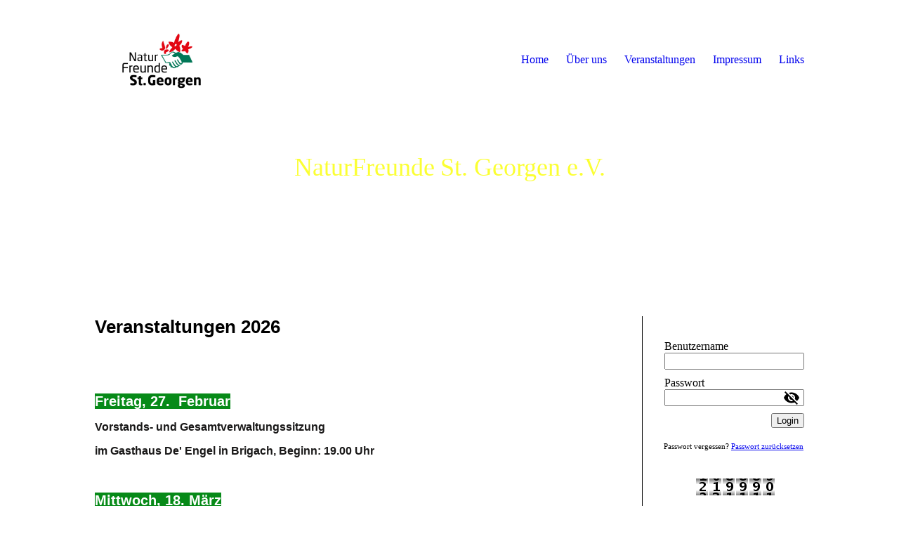

--- FILE ---
content_type: text/html; charset=utf-8
request_url: http://naturfreunde-st-georgen.de/Veranstaltungen
body_size: 37746
content:
<!DOCTYPE html><html lang="de"><head><meta http-equiv="Content-Type" content="text/html; charset=UTF-8"><title>  - Veranstaltungen</title><link href="https://naturfreunde-st-georgen.de/Veranstaltungen" rel="canonical"><meta content="  - Veranstaltungen" property="og:title"><meta content="website" property="og:type"><meta content="https://naturfreunde-st-georgen.de/Veranstaltungen" property="og:url"><script>
              window.beng = window.beng || {};
              window.beng.env = {
                language: "en",
                country: "US",
                mode: "deploy",
                context: "page",
                pageId: "000004090544",
                skeletonId: "",
                scope: "HTO01FLBDNBT",
                isProtected: false,
                navigationText: "Veranstaltungen",
                instance: "1",
                common_prefix: "https://homepagedesigner.telekom.de",
                design_common: "https://homepagedesigner.telekom.de/beng/designs/",
                design_template: "oem/cm_dh_081",
                path_design: "https://homepagedesigner.telekom.de/beng/designs/data/oem/cm_dh_081/",
                path_res: "https://homepagedesigner.telekom.de/res/",
                path_bengres: "https://homepagedesigner.telekom.de/beng/res/",
                masterDomain: "",
                preferredDomain: "",
                preprocessHostingUri: function(uri) {
                  
                    return uri || "";
                  
                },
                hideEmptyAreas: false
              };
            </script><script xmlns="http://www.w3.org/1999/xhtml" src="https://homepagedesigner.telekom.de/cm4all-beng-proxy/beng-proxy.js">;</script><link xmlns="http://www.w3.org/1999/xhtml" rel="stylesheet" href="https://homepagedesigner.telekom.de/.cm4all/e/static/3rdparty/font-awesome/css/font-awesome.min.css"></link><link rel="stylesheet" type="text/css" href="//homepagedesigner.telekom.de/.cm4all/res/static/libcm4all-js-widget/3.89.7/css/widget-runtime.css"/>

<link rel="stylesheet" type="text/css" href="//homepagedesigner.telekom.de/.cm4all/res/static/beng-editor/5.3.130/css/deploy.css"/>

<link rel="stylesheet" type="text/css" href="//homepagedesigner.telekom.de/.cm4all/res/static/libcm4all-js-widget/3.89.7/css/slideshow-common.css"/>

<script src="//homepagedesigner.telekom.de/.cm4all/res/static/jquery-1.7/jquery.js">;</script><script src="//homepagedesigner.telekom.de/.cm4all/res/static/prototype-1.7.3/prototype.js">;</script><script src="//homepagedesigner.telekom.de/.cm4all/res/static/jslib/1.4.1/js/legacy.js">;</script><script src="//homepagedesigner.telekom.de/.cm4all/res/static/libcm4all-js-widget/3.89.7/js/widget-runtime.js">;</script>

<script src="//homepagedesigner.telekom.de/.cm4all/res/static/libcm4all-js-widget/3.89.7/js/slideshow-common.js">;</script>

<script src="//homepagedesigner.telekom.de/.cm4all/res/static/beng-editor/5.3.130/js/deploy.js">;</script>

<link rel="stylesheet" type="text/css" href="https://homepagedesigner.telekom.de/.cm4all/designs/static/oem/cm_dh_081/1769040034.0387795/css/main.css"><link rel="stylesheet" type="text/css" href="https://homepagedesigner.telekom.de/.cm4all/designs/static/oem/cm_dh_081/1769040034.0387795/css/responsive.css"><link rel="stylesheet" type="text/css" href="https://homepagedesigner.telekom.de/.cm4all/designs/static/oem/cm_dh_081/1769040034.0387795/css/cm-templates-global-style.css"><meta name="viewport" content="width=device-width, initial-scale=1"><script type="text/javascript" language="javascript" src="https://homepagedesigner.telekom.de/.cm4all/designs/static/oem/cm_dh_081/1769040034.0387795/js/effects.js"></script><script type="text/javascript" language="javascript" src="https://homepagedesigner.telekom.de/.cm4all/designs/static/oem/cm_dh_081/1769040034.0387795/js/cm_template-focus-point.js"></script><script type="text/javascript" language="javascript" src="https://homepagedesigner.telekom.de/.cm4all/designs/static/oem/cm_dh_081/1769040034.0387795/js/cm-templates-global-script.js"></script><!--[if lt IE 8]>
        	<link rel="stylesheet" type="text/css" href="https://homepagedesigner.telekom.de/beng/designs/data/oem/cm_dh_081/css/ie8.css" />
        <![endif]--><!--$Id: template.xsl 1832 2012-03-01 10:37:09Z dominikh $--><link href="/.cm4all/handler.php/vars.css?v=20260107085808" type="text/css" rel="stylesheet"><style type="text/css">.cm-logo {background-image: url("/.cm4all/uproc.php/0/.LogoSGeorge3.jpg/picture-1200?_=18d6f32ec9e");
        background-position: 50% 50%;
background-size: 57% auto;
background-repeat: no-repeat;
      }</style><script type="text/javascript">window.cmLogoWidgetId = "DUMMY_cm4all_com_widgets_Logo_d83f4097";
            window.cmLogoGetCommonWidget = function (){
                return new cm4all.Common.Widget({
            base    : "/Veranstaltungen",
            session : "",
            frame   : "",
            path    : "DUMMY_cm4all_com_widgets_Logo_d83f4097"
        })
            };
            window.logoConfiguration = {
                "cm-logo-x" : "50%",
        "cm-logo-y" : "50%",
        "cm-logo-v" : "2.0",
        "cm-logo-w" : "57%",
        "cm-logo-h" : "auto",
        "cm-logo-di" : "oem/cm_dh_081",
        "cm-logo-u" : "uro-service://",
        "cm-logo-k" : "%7B%22ticket%22%3A%2265be424813b7fa9c79aa93ec%22%2C%22serviceId%22%3A%220%22%2C%22locale%22%3A%22%22%2C%22path%22%3A%22%2F%22%2C%22name%22%3A%22LogoSGeorge3.jpg%22%2C%22origin%22%3A%22upload%22%2C%22type%22%3A%22image%2Fjpeg%22%2C%22size%22%3A60638%2C%22width%22%3A800%2C%22height%22%3A579%2C%22duration%22%3A%22%22%2C%22rotation%22%3A1%2C%22task%22%3A%22none%22%2C%22progress%22%3A%22none%22%2C%22result%22%3A%22none%22%2C%22source%22%3A%22%22%2C%22start%22%3A%2218d6f32ec9e%22%2C%22now%22%3A%2218d6f330f29%22%2C%22_update%22%3A18%2C%22_index%22%3A1%2C%22_media%22%3A%22image%22%2C%22_hash%22%3A%2229a6043b%22%2C%22_extension%22%3A%22%22%2C%22_xlate%22%3A%22LogoSGeorge3.jpg%22%2C%22_selected%22%3Atrue%7D",
        "cm-logo-bc" : "",
        "cm-logo-ln" : "",
        "cm-logo-ln$" : "",
        "cm-logo-hi" : false
        ,
        _logoBaseUrl : "uro-service:\/\/",
        _logoPath : "%7B%22ticket%22%3A%2265be424813b7fa9c79aa93ec%22%2C%22serviceId%22%3A%220%22%2C%22locale%22%3A%22%22%2C%22path%22%3A%22%2F%22%2C%22name%22%3A%22LogoSGeorge3.jpg%22%2C%22origin%22%3A%22upload%22%2C%22type%22%3A%22image%2Fjpeg%22%2C%22size%22%3A60638%2C%22width%22%3A800%2C%22height%22%3A579%2C%22duration%22%3A%22%22%2C%22rotation%22%3A1%2C%22task%22%3A%22none%22%2C%22progress%22%3A%22none%22%2C%22result%22%3A%22none%22%2C%22source%22%3A%22%22%2C%22start%22%3A%2218d6f32ec9e%22%2C%22now%22%3A%2218d6f330f29%22%2C%22_update%22%3A18%2C%22_index%22%3A1%2C%22_media%22%3A%22image%22%2C%22_hash%22%3A%2229a6043b%22%2C%22_extension%22%3A%22%22%2C%22_xlate%22%3A%22LogoSGeorge3.jpg%22%2C%22_selected%22%3Atrue%7D"
        };
          jQuery(document).ready(function() {
            var logoElement = jQuery(".cm-logo");
            logoElement.attr("role", "img");
            logoElement.attr("tabindex", "0");
            logoElement.attr("aria-label", "logo");
          });
        </script><link rel="icon" href="data:;base64,iVBORw0KGgo="/><style id="cm_table_styles"></style><style id="cm_background_queries"></style><script type="application/x-cm4all-cookie-consent" data-code=""></script></head><body ondrop="return false;" class=" device-desktop cm-deploy cm-deploy-342 cm-deploy-4x"><div class="cm-background" data-cm-qa-bg="image"></div><div class="cm-background-video" data-cm-qa-bg="video"></div><div class="cm-background-effects" data-cm-qa-bg="effect"></div><div id="page_wrapper" class="cm-templates-container"><div class="kv_wrapper"><div id="keyvisual" class="cm-kv-0 cm_can_be_empty cm-template-keyvisual__media"></div></div><div id="content_wrapper" class="cm-template-content content_wrapper"><div class="content_align"><main id="content_main" class="cm-template-content__main content_main_dho design_content cm-templates-text" data-cm-hintable="yes"><h1><span style="font-size: 26px; font-family: Arial, Helvetica, sans-serif;">Veranstaltungen 2026</span></h1><p><span style="color: #ff0000;"> </span></p><p><br></p><p><span style="color: #ffffff; font-size: 20px; font-family: Arial, Helvetica, sans-serif; background-color: #078a18;"><strong>Freitag, 27.  Februar</strong></span></p><p><strong style="color: rgba(13, 12, 12, 0.95); font-size: 16px; font-family: Arial, Helvetica, sans-serif;">Vorstands- und Gesamtverwaltungssitzung </strong><br></p><p><strong style="color: rgba(13, 12, 12, 0.95); font-size: 16px; font-family: Arial, Helvetica, sans-serif;">im Gasthaus De' Engel in Brigach, Beginn: 19.00 Uhr</strong></p><p><br></p><p><strong style="color: #ffffff; font-size: 20px; font-family: Arial, Helvetica, sans-serif; background-color: #078a18;">Mittwoch, 18. März</strong><br></p><p><span style="color: rgba(13, 12, 12, 0.95); font-size: 16px; font-family: Arial, Helvetica, sans-serif;"><strong>Seniorentreff</strong></span></p><p><strong style="color: rgba(13, 12, 12, 0.95); font-size: 16px; font-family: Arial, Helvetica, sans-serif;">Kleine Wanderung; Brend - Günterfelsen - Martinskapelle;</strong></p><p><span style="color: rgba(13, 12, 12, 0.95); font-size: 16px; font-weight: 700;">Wegstrecke: ca. 5 Km; wenig Höhenmeter</span></p><p><span style="font-size: 16px; color: rgba(13, 12, 12, 0.95);"><strong>Organisation: Hubert Urstöger; Treffpunkt: Parkplatz Klosterweiher um 14:00 Uhr</strong></span><span style="font-size: 16px; color: #ff0000;"> </span></p><p><br></p><p><span style="color: #ffffff; font-size: 20px; font-family: Arial, Helvetica, sans-serif; background-color: #078a18;"><strong>Samstag, 21. März</strong></span></p><p><strong style="color: rgba(13, 12, 12, 0.95); font-size: 16px; font-family: Arial, Helvetica, sans-serif;">Jahreshauptversammlung</strong></p><p><span style="color: rgba(13, 12, 12, 0.95); font-size: 16px; font-weight: 700;">im Gasthaus De 'Engel in Brigach ab 18:00 Uhr</span></p><p><span style="color: rgba(13, 12, 12, 0.95); font-size: 16px; font-weight: 700;">Beginn des offiziellen Teils: 19.00 Uhr</span></p><p><br></p><p><br></p><p><strong style="color: #ffffff; font-size: 20px; font-family: Arial, Helvetica, sans-serif;"><span style="background-color: #078a18;">Sonntag, 29. März </span></strong></p><p><span style="font-weight: 700; font-size: 16px; font-family: Arial, Helvetica, sans-serif;">Bezirkswanderung</span></p><p><span style="font-weight: 700; font-size: 16px; font-family: Arial, Helvetica, sans-serif;">Organisation: NaturFreunde Hornberg</span></p><p><span style="font-weight: 700; font-size: 16px; font-family: Arial, Helvetica, sans-serif;"><em>( näheres wird rechtzeitig bekanntgegeben )</em></span></p><p><br></p><p><span style="color: #ffffff; font-size: 20px; background-color: #036e0c;"><strong>Mittwoch, 22. April</strong></span><span style="color: #ff0000;"> </span></p><p><strong style="color: rgba(13, 12, 12, 0.95); font-size: 16px;">Seniorentreff</strong></p><p><strong style="color: rgba(13, 12, 12, 0.95); font-size: 16px;">Spaziergang vom Stöcklewaldparkplatz zur Kandelaberfichte</strong></p><p><br></p><p><span style="color: rgba(13, 12, 12, 0.95); font-size: 16px; font-family: Arial, Helvetica, sans-serif;"><strong>Organisation: Hubert Urstöger; Treffpunkt um 14:00 Uhr am Parkplatz Klosterweiher</strong></span></p><p><span style="color: rgba(13, 12, 12, 0.95); font-size: 14px; font-family: Arial, Helvetica, sans-serif;"><strong> </strong></span></p><p><strong><span style="color: #ffffff; font-size: 20px; background-color: #036e0c;">Sonntag, 03. Mai</span></strong></p><p><strong style="font-size: 16px;">Halbtageswanderung</strong></p><p><span style="font-size: 16px; font-weight: 700;">Paradiestour Lauterbacher Hochtalrunde</span></p><p><br></p><p><span style="font-weight: 700; font-size: 16px; font-family: Arial, Helvetica, sans-serif;">Mooswaldkopf - Kohlplatz - Kapfhäusle - Kienbronn - Mooswaldkopf</span></p><p><span style="font-weight: 700; font-size: 16px; font-family: Arial, Helvetica, sans-serif;">Wegstrecke: 10,6 Km; Höhenmeter: 196; Gehzeit: ca. 3 - 3,5 Std.</span></p><p><span style="font-weight: 700; font-size: 16px; font-family: Arial, Helvetica, sans-serif;">Führung: Heiko Jakubowski</span></p><p><br></p><p><span style="color: #ffffff; font-size: 20px; background-color: #036e0c;"> Frei</span><span style="font-size: 20px; font-family: Arial, Helvetica, sans-serif;"><span style="color: #ffffff; background-color: #036e0c;">tag</span><strong style="color: #ffffff;"><span style="background-color: #036e0c;">, 08. Mai</span></strong></span></p><p><span style="font-size: 16px; font-family: Arial, Helvetica, sans-serif;"><strong>Mitgliedertreff</strong></span></p><p><strong style="color: rgba(13, 12, 12, 0.95); font-size: 16px;">im Gasthaus De 'Engel in Brigach um 19.00 Uhr</strong></p><p><br></p><p><strong style="color: #ffffff; font-size: 20px; background-color: #036e0c;">Mittwoch, 03. Juni</strong></p><p><br></p><p><strong style="color: rgba(13, 12, 12, 0.95); font-size: 16px; font-family: Arial, Helvetica, sans-serif;">Seniorentreff</strong></p><p><strong style="color: rgba(13, 12, 12, 0.95); font-size: 16px; font-family: Arial, Helvetica, sans-serif;">Kleine Wanderung Groppertalweg vom Bahnhof Unterkirnach zum ehem. Gasthof Forelle </strong></p><p><strong style="color: rgba(13, 12, 12, 0.95); font-size: 16px; font-family: Arial, Helvetica, sans-serif;">Organisation: Hubert Urstöger; Treffpunkt um 14:00 Uhr am Klosterweiher Parkplatz</strong></p><p> </p><p><strong style="color: #ffffff; font-size: 20px; font-family: Arial, Helvetica, sans-serif; background-color: #036e0c;">Samstag, 27. Juni </strong><br></p><p><span style="color: rgba(13, 12, 12, 0.95); font-weight: 700; font-size: 16px; font-family: Arial, Helvetica, sans-serif;">Jubiläumsveranstaltung</span></p><p><span style="color: rgba(13, 12, 12, 0.95); font-weight: 700; font-size: 16px; font-family: Arial, Helvetica, sans-serif;">100 Jahre NaturFreundehaus Feldberg</span></p><p><span style="color: rgba(13, 12, 12, 0.95); font-weight: 700; font-size: 16px; font-family: Arial, Helvetica, sans-serif;"><em>( näheres wird rechtzeitig bekannt gegeben )</em></span></p><p><span style="color: #ff0000;"> </span></p><p><strong style="color: #ffffff; font-size: 20px; background-color: #036e0c;">Freitag, 10. Juli</strong></p><p><span style="color: rgba(13, 12, 12, 0.95); font-weight: 700; font-size: 16px; font-family: Arial, Helvetica, sans-serif;">Mitgliedertreff </span></p><p><span style="color: rgba(13, 12, 12, 0.95); font-weight: 700; font-size: 16px; font-family: Arial, Helvetica, sans-serif;">im Gasthaus De 'Engel in Brigach um 19:00 Uhr</span></p><p><br></p><p><strong><span style="color: #ffffff; font-size: 20px; background-color: #037712;">Mittwoch, 12. August</span></strong></p><p><span style="color: rgba(13, 12, 12, 0.95); font-weight: 700; font-size: 16px; font-family: Arial, Helvetica, sans-serif;">Seniorentreff</span></p><p><span style="color: rgba(13, 12, 12, 0.95); font-size: 16px; font-weight: 700;">Organisation: noch offen</span></p><p><br></p><p><span style="color: rgba(13, 12, 12, 0.95); font-weight: 700; font-size: 16px; font-family: Arial, Helvetica, sans-serif;">( näheres wird rechtzeitig bekannt gegeben )</span></p><p><br></p><p><span style="color: #ffffff; font-size: 20px; font-family: Arial, Helvetica, sans-serif; background-color: #037712;"><strong>Freitag, 04. September</strong></span></p><p><span style="color: rgba(13, 12, 12, 0.95); font-weight: bold; font-size: 16px; font-family: Arial, Helvetica, sans-serif;">Mitgliedertreff </span></p><p><span style="color: rgba(13, 12, 12, 0.95); font-weight: bold; font-size: 16px; font-family: Arial, Helvetica, sans-serif;">im Gasthaus De 'Engel in Brigach um 19:00 Uhr </span></p><p> </p><p><strong><span style="color: #ffffff; font-size: 20px; background-color: #037712;">Sonntag, 13. September</span></strong></p><p> <span style="font-size: 16px; font-weight: bold; font-family: Arial, Helvetica, sans-serif;">Halbtageswanderung</span></p><p><span style="font-size: 16px; font-weight: bold; font-family: Arial, Helvetica, sans-serif;">"Genießerpfad Himmelbergrunde"</span></p><p><span style="font-size: 16px; font-weight: bold; font-family: Arial, Helvetica, sans-serif;">Strecke: ca. 11 km, Gehzeit: ca.3,0 Std.</span></p><p><span style="font-size: 16px; font-weight: bold;">Höhenmeter: Auf und Ab 220m </span></p><p><br></p><p><span style="font-size: 16px; font-weight: bold; font-family: Arial, Helvetica, sans-serif;">Treffpunkt um 12:00 Uhr am Parkplatz Klosterweiher</span></p><p><span style="font-size: 16px; font-weight: bold; font-family: Arial, Helvetica, sans-serif;">Führung: Heiko Jakubowski</span></p><p><br></p><p><span style="font-weight: 700; font-size: 20px; font-family: Arial, Helvetica, sans-serif; color: #ffffff; background-color: #037712;">Mittwoch, 16. September</span></p><p><br></p><p><span style="font-size: 16px; font-family: Arial, Helvetica, sans-serif;"><strong>Seniorentreff</strong></span></p><p><span style="font-size: 16px; font-family: Arial, Helvetica, sans-serif;"><strong>kleine Wanderung am Linacher Stausee</strong></span></p><p><span style="font-size: 16px; font-family: Arial, Helvetica, sans-serif;"><strong>Organisation: Jürgen Weisser; Treffpunkt um 14:00 Uhr am Klosterweiher Parkplatz</strong></span></p><p><br></p><p><strong style="font-size: 20px; color: #ffffff; background-color: #037712;">Sonntag, 27. September</strong><br></p><p><span style="color: rgba(13, 12, 12, 0.95); font-weight: bold; font-size: 16px; font-family: Arial, Helvetica, sans-serif;">Bezirkswanderung</span></p><p><span style="color: rgba(13, 12, 12, 0.95); font-weight: bold; font-size: 16px; font-family: Arial, Helvetica, sans-serif;">Organisation: NaturFreunde Furtwangen</span></p><p><br></p><p><span style="font-weight: 700; font-size: 20px; font-family: Arial, Helvetica, sans-serif; color: #ffffff; background-color: #037712;">Samstag, 10. Oktober</span></p><p><span style="color: rgba(13, 12, 12, 0.95); font-weight: bold; font-size: 16px; font-family: Arial, Helvetica, sans-serif;">Vereinsfest im Gasthaus De 'Engel in Brigach</span></p><p><span style="color: rgba(13, 12, 12, 0.95); font-weight: bold; font-size: 16px; font-family: Arial, Helvetica, sans-serif;">Alle Mitglieder werden rechtzeitig  eingeladen</span></p><p><br></p><p><span style="font-weight: 700; font-size: 20px; font-family: Arial, Helvetica, sans-serif; color: #ffffff; background-color: #037712;">Sonntag, 18. Oktober</span></p><p><span style="color: rgba(13, 12, 12, 0.95); font-weight: bold; font-size: 16px; font-family: Arial, Helvetica, sans-serif;">Kirchweihtour mit den NaturFreunden Hornberg</span></p><p><span style="color: rgba(13, 12, 12, 0.95); font-weight: bold; font-size: 16px; font-family: Arial, Helvetica, sans-serif;">Organisation: NaturFreunde Hornberg</span></p><p><br></p><p><span style="font-weight: 700; font-size: 20px; font-family: Arial, Helvetica, sans-serif; color: #ffffff; background-color: #037712;">Samstag, 28. November</span></p><p><span style="color: rgba(13, 12, 12, 0.95); font-weight: bold; font-size: 16px; font-family: Arial, Helvetica, sans-serif;">Jahresabschluss im Gasthaus De 'Engel in Brigach</span></p><p><span style="color: rgba(13, 12, 12, 0.95); font-weight: bold; font-size: 16px; font-family: Arial, Helvetica, sans-serif;">um 19:00 Uhr</span></p><p><br></p><p><br></p><p> </p><p><br></p><p><br></p><p><br></p><p><br></p><p><br></p><p><br></p><p><br></p><p><br></p><p><br></p><p> </p><p> <br></p><p> </p><p> </p><p> </p><p> </p><p> </p><p> </p><p> </p><p> </p><p> </p><p> </p><p> </p><p> </p><p> </p><h2> </h2><h2> </h2><div id="cm_bottom_clearer"></div><div id="cm_bottom_clearer"></div><div id="cm_bottom_clearer"></div><div id="cm_bottom_clearer"></div><div id="cm_bottom_clearer"></div><div id="cm_bottom_clearer"></div><div id="cm_bottom_clearer"></div><div id="cm_bottom_clearer" style="clear: both;" contenteditable="false"></div></main><div class="cm-templates-sidebar-container sidebar_wrapper cm_can_be_empty"><aside id="widgetbar_site_1" class="sidebar cm_can_be_empty" data-cm-hintable="yes"><p> </p><div id="widgetcontainer_DUMMY_cm4all_com_widgets_Login_6ce4101e" class="
				    cm_widget_block
					cm_widget cm4all_com_widgets_GuestLogin cm_widget_block_center" style="width:100%; max-width:100%; "><div class="cm_widget_anchor"><a name="DUMMY_cm4all_com_widgets_Login_6ce4101e" id="widgetanchor_DUMMY_cm4all_com_widgets_Login_6ce4101e"><!--cm4all.com.widgets.GuestLogin--></a></div><script  type="text/javascript">
				Common.loadCss("https://homepagedesigner.telekom.de/.cm4all/widgetres.php/cm4all.com.widgets.GuestLogin//css/login_show.css");
				window.LOGIN_WIDGET_PW_DOES_NOT_MATCH_TEXT = "Die Passwörter stimmen nicht überein.";
			</script><script  type="text/javascript" src="https://homepagedesigner.telekom.de/.cm4all/widgetres.php/cm4all.com.widgets.GuestLogin/js/login_show.js"></script><script  type="text/javascript">
			loginWidget.samHost = "homepagedesigner.telekom.de";
			loginWidget.serviceHost = "homepagedesigner.telekom.de";
			loginWidget.origin = decodeURIComponent("") || location.href;
		</script><div  class="login">
<div class="view login-view">
<p class="login-error" style="display:none;">Anmeldung fehlgeschlagen. Benutzername oder Passwort falsch.</p>
<form method="post" onsubmit="return loginWidget.login(this);" action="/Veranstaltungen;focus=DUMMY_cm4all_com_widgets_Login_6ce4101e&amp;path=">
<input type="hidden" name="L_INTERNAL_ACCOUNT_" value="DUMMY_DA2_f736a7bd"><table border="0" cellspacing="0" cellpadding="0">
<colgroup width="1"></colgroup>
<colgroup width="*"></colgroup>
<tr>
<td><label class="login-large-container">Benutzername</label></td>
<td>
<label class="login-small-container">Benutzername</label><div class="login-input-container"><input type="text" name="L_INTERNAL_LOGINNM_" required="required"></div>
</td>
</tr>
<tr>
<td><label class="login-large-container">Passwort</label></td>
<td>
<label class="login-small-container">Passwort</label><div class="login-input-container">
<input type="password" name="L_INTERNAL_PASSWRD_" required="required"><span class="login-toggle-password" onclick="loginWidget.tooglePassword(this)"><svg xmlns="http://www.w3.org/2000/svg" width="24" height="24" viewBox="0 0 24 24"><path d="M0 0h24v24H0zm0 0h24v24H0zm0 0h24v24H0zm0 0h24v24H0z" fill="none"></path><path d="M12 7c2.76 0 5 2.24 5 5 0 .65-.13 1.26-.36 1.83l2.92 2.92c1.51-1.26 2.7-2.89 3.43-4.75-1.73-4.39-6-7.5-11-7.5-1.4 0-2.74.25-3.98.7l2.16 2.16C10.74 7.13 11.35 7 12 7zM2 4.27l2.28 2.28.46.46C3.08 8.3 1.78 10.02 1 12c1.73 4.39 6 7.5 11 7.5 1.55 0 3.03-.3 4.38-.84l.42.42L19.73 22 21 20.73 3.27 3 2 4.27zM7.53 9.8l1.55 1.55c-.05.21-.08.43-.08.65 0 1.66 1.34 3 3 3 .22 0 .44-.03.65-.08l1.55 1.55c-.67.33-1.41.53-2.2.53-2.76 0-5-2.24-5-5 0-.79.2-1.53.53-2.2zm4.31-.78l3.15 3.15.02-.16c0-1.66-1.34-3-3-3l-.17.01z"></path></svg></span>
</div>
</td>
</tr>
<tr><td colspan="2"><button type="submit">Login</button></td></tr>
</table>
</form>
<div class="login-link-area login-large-container"><div class="login-link-container1">Passwort vergessen? <a  href="/.cm4all/auth/index.php/forgot-password/DUMMY_DA2_f736a7bd/%7Borigin%7D/1/1,auth,8,1" onclick="loginWidget.replaceOrigin(this); return true;" role="button">Passwort zurücksetzen</a>
</div></div>
<div class="login-link-area login-small-container"><div class="login-link-container1">Passwort vergessen? <a  href="/.cm4all/auth/index.php/forgot-password/DUMMY_DA2_f736a7bd/%7Borigin%7D/1/1,auth,8,1" onclick="loginWidget.replaceOrigin(this); return true;" role="button">Passwort zurücksetzen</a>
</div></div>
</div>
<script type="text/javascript">
			loginWidget.finishLogin(location.href);
		</script>
</div>
</div><p> </p><div id="widgetcontainer_DUMMY_cm4all_com_widgets_CounterToi_5fb3d307" class="
				    cm_widget_block
					cm_widget cm4all_com_widgets_Counter cm_widget_block_center" style="width:180px; max-width:100%; "><div class="cm_widget_anchor"><a name="DUMMY_cm4all_com_widgets_CounterToi_5fb3d307" id="widgetanchor_DUMMY_cm4all_com_widgets_CounterToi_5fb3d307"><!--cm4all.com.widgets.Counter--></a></div><script src="https://homepagedesigner.telekom.de/.cm4all/widgetres.php/cm4all.com.widgets.Counter/js/counter_show.js"></script>
					
						<div id="DUMMY_cm4all_com_widgets_CounterToi_5fb3d307" style="text-align:center;">&nbsp;</div>
					
				<script type="text/javascript">
					(function() {
						var commonWidget = new cm4all.Common.Widget({
							base    : "/Veranstaltungen",
							session : "",
							frame   : "",
							path    : "DUMMY_cm4all_com_widgets_CounterToi_5fb3d307",
						});
						var wiid = "DUMMY_cm4all_com_widgets_CounterToi_5fb3d307";
						var data = {
							wiid: wiid,
							useCounterPhp: false,
							increase: false,
							width: 180,
							template: "14",
							baseUri: "https://homepagedesigner.telekom.de/imageprocessor/counter.cls/",
							image: "",
							value: 219990,
							offset: 0,
							digits: 5,
						};
						var counterWidget = new CounterWidget(data, commonWidget);
						counterWidget.init();
					})();
					</script>
</div><p> </p></aside><aside id="widgetbar_page_1" class="sidebar cm_can_be_empty" data-cm-hintable="yes"><p> </p></aside><aside id="widgetbar_site_2" class="sidebar cm_can_be_empty" data-cm-hintable="yes"><p> </p></aside><aside id="widgetbar_page_2" class="sidebar cm_can_be_empty" data-cm-hintable="yes"><p> </p></aside></div></div></div><div class="cleaner"></div><div class="footer_wrapper cm-templates-footer cm_can_be_empty"><footer id="footer" class="cm_can_be_empty" data-cm-hintable="yes"><strong style="font-size: 14px; font-family: Arial, Helvetica, sans-serif;">07.01.2026 </strong> </footer></div><header><div class="title_wrapper cm-templates-title-container fixelemt cm_can_be_empty"><div id="title" class="title cm_can_be_empty" style="visibility:visible;"><span style="color: #3366ff; font-size: xx-large;"><span style="font-size: xx-large;"><span style="font-family: Verdana; color: #800000;"> <br></span><span style="color: #fbff33;"><span style="font-size: 36px; font-family: Verdana;">NaturFreunde</span><span style="font-family: Verdana;"> </span><span style="font-size: 36px; font-family: Verdana;">St. Georgen </span></span></span><span style="color: #800000;"><span style="font-size: x-large;"><span style="color: #fbff33; font-size: 36px; font-family: Verdana;">e.V.</span><br></span><span style="font-family: Verdana; font-size: large;">            </span></span></span></div><div id="subtitle" class="subtitle cm_can_be_empty" style="visibility:visible;"> </div></div><div class="head_wrapper fixelemt"><div class="content_align"><div id="logo" class="cm-logo cm_can_be_empty"> </div><div id="cm_navigation" class="nav_wrapper"><ul id="cm_mainnavigation"><li id="cm_navigation_pid_4090546"><a title="Home" href="/Home" class="cm_anchor">Home</a></li><li id="cm_navigation_pid_4090545"><a title="Über uns" href="/Ueber-uns" class="cm_anchor">Über uns</a></li><li id="cm_navigation_pid_4090544" class="cm_current"><a title="Veranstaltungen" href="/Veranstaltungen" class="cm_anchor">Veranstaltungen</a></li><li id="cm_navigation_pid_4090543"><a title="Impressum" href="/Impressum" class="cm_anchor">Impressum</a></li><li id="cm_navigation_pid_779365"><a title="Links" href="/Links" class="cm_anchor">Links</a></li></ul></div></div></div></header><div class="cleaner"></div></div><div class="toggle_navigation"><a href="javascript:void(0);" class="" onclick="jQuery('.head_wrapper').toggleClass('open_navigation');"><i class="fa fa-bars"></i></a></div><div class="cm_widget_anchor"><a name="TKOMSI_cm4all_com_widgets_CookiePolicy_21182046" id="widgetanchor_TKOMSI_cm4all_com_widgets_CookiePolicy_21182046"><!--cm4all.com.widgets.CookiePolicy--></a></div><div style="display:none" class="cm-wp-container cm4all-cookie-policy-placeholder-template"><div class="cm-wp-header"><h4 class="cm-wp-header__headline">Externe Inhalte</h4><p class="cm-wp-header__text">Die an dieser Stelle vorgesehenen Inhalte können aufgrund Ihrer aktuellen <a class="cm-wp-header__link" href="#" onclick="openCookieSettings();return false;">Cookie-Einstellungen</a> nicht angezeigt werden.</p></div><div class="cm-wp-content"><div class="cm-wp-content__control"><label aria-checked="false" role="switch" tabindex="0" class="cm-wp-content-switcher"><input tabindex="-1" type="checkbox" class="cm-wp-content-switcher__checkbox" /><span class="cm-wp-content-switcher__label">Drittanbieter-Inhalte</span></label></div><p class="cm-wp-content__text">Diese Webseite bietet möglicherweise Inhalte oder Funktionalitäten an, die von Drittanbietern eigenverantwortlich zur Verfügung gestellt werden. Diese Drittanbieter können eigene Cookies setzen, z.B. um die Nutzeraktivität zu verfolgen oder ihre Angebote zu personalisieren und zu optimieren.</p></div></div><div aria-labelledby="cookieSettingsDialogTitle" role="dialog" style="position: fixed;" class="cm-cookie-container cm-hidden" id="cookieSettingsDialog"><div class="cm-cookie-header"><h4 id="cookieSettingsDialogTitle" class="cm-cookie-header__headline">Cookie-Einstellungen</h4><div autofocus="autofocus" tabindex="0" role="button" class="cm-cookie-header__close-button" title="Schließen"></div></div><div aria-describedby="cookieSettingsDialogContent" class="cm-cookie-content"><p id="cookieSettingsDialogContent" class="cm-cookie-content__text">Diese Webseite verwendet Cookies, um Besuchern ein optimales Nutzererlebnis zu bieten. Bestimmte Inhalte von Drittanbietern werden nur angezeigt, wenn die entsprechende Option aktiviert ist. Die Datenverarbeitung kann dann auch in einem Drittland erfolgen. Weitere Informationen hierzu in der Datenschutzerklärung.</p><div class="cm-cookie-content__controls"><div class="cm-cookie-controls-container"><div class="cm-cookie-controls cm-cookie-controls--essential"><div class="cm-cookie-flex-wrapper"><label aria-details="cookieSettingsEssentialDetails" aria-labelledby="cookieSettingsEssentialLabel" aria-checked="true" role="switch" tabindex="0" class="cm-cookie-switch-wrapper"><input tabindex="-1" id="cookieSettingsEssential" type="checkbox" disabled="disabled" checked="checked" /><span></span></label><div class="cm-cookie-expand-wrapper"><span id="cookieSettingsEssentialLabel">Technisch notwendige</span><div tabindex="0" aria-controls="cookieSettingsEssentialDetails" aria-expanded="false" role="button" class="cm-cookie-content-expansion-button" title="Erweitern / Zuklappen"></div></div></div><div class="cm-cookie-content-expansion-text" id="cookieSettingsEssentialDetails">Diese Cookies sind zum Betrieb der Webseite notwendig, z.B. zum Schutz vor Hackerangriffen und zur Gewährleistung eines konsistenten und der Nachfrage angepassten Erscheinungsbilds der Seite.</div></div><div class="cm-cookie-controls cm-cookie-controls--statistic"><div class="cm-cookie-flex-wrapper"><label aria-details="cookieSettingsStatisticsDetails" aria-labelledby="cookieSettingsStatisticsLabel" aria-checked="false" role="switch" tabindex="0" class="cm-cookie-switch-wrapper"><input tabindex="-1" id="cookieSettingsStatistics" type="checkbox" /><span></span></label><div class="cm-cookie-expand-wrapper"><span id="cookieSettingsStatisticsLabel">Analytische</span><div tabindex="0" aria-controls="cookieSettingsStatisticsDetails" aria-expanded="false" role="button" class="cm-cookie-content-expansion-button" title="Erweitern / Zuklappen"></div></div></div><div class="cm-cookie-content-expansion-text" id="cookieSettingsStatisticsDetails">Diese Cookies werden verwendet, um das Nutzererlebnis weiter zu optimieren. Hierunter fallen auch Statistiken, die dem Webseitenbetreiber von Drittanbietern zur Verfügung gestellt werden, sowie die Ausspielung von personalisierter Werbung durch die Nachverfolgung der Nutzeraktivität über verschiedene Webseiten.</div></div><div class="cm-cookie-controls cm-cookie-controls--third-party"><div class="cm-cookie-flex-wrapper"><label aria-details="cookieSettingsThirdpartyDetails" aria-labelledby="cookieSettingsThirdpartyLabel" aria-checked="false" role="switch" tabindex="0" class="cm-cookie-switch-wrapper"><input tabindex="-1" id="cookieSettingsThirdparty" type="checkbox" /><span></span></label><div class="cm-cookie-expand-wrapper"><span id="cookieSettingsThirdpartyLabel">Drittanbieter-Inhalte</span><div tabindex="0" aria-controls="cookieSettingsThirdpartyDetails" aria-expanded="false" role="button" class="cm-cookie-content-expansion-button" title="Erweitern / Zuklappen"></div></div></div><div class="cm-cookie-content-expansion-text" id="cookieSettingsThirdpartyDetails">Diese Webseite bietet möglicherweise Inhalte oder Funktionalitäten an, die von Drittanbietern eigenverantwortlich zur Verfügung gestellt werden. Diese Drittanbieter können eigene Cookies setzen, z.B. um die Nutzeraktivität zu verfolgen oder ihre Angebote zu personalisieren und zu optimieren.</div></div></div><div class="cm-cookie-content-button"><div tabindex="0" role="button" onclick="rejectAllCookieTypes(); setTimeout(saveCookieSettings, 400);" class="cm-cookie-button cm-cookie-content-button--reject-all"><span>Ablehnen</span></div><div tabindex="0" role="button" onclick="selectAllCookieTypes(); setTimeout(saveCookieSettings, 400);" class="cm-cookie-button cm-cookie-content-button--accept-all"><span>Alle akzeptieren</span></div><div tabindex="0" role="button" onclick="saveCookieSettings();" class="cm-cookie-button cm-cookie-content-button--save"><span>Speichern</span></div></div></div></div></div><script type="text/javascript">
      Common.loadCss("/.cm4all/widgetres.php/cm4all.com.widgets.CookiePolicy/show.css?v=3.3.29");
    </script><script data-tracking="true" data-cookie-settings-enabled="true" src="https://homepagedesigner.telekom.de/.cm4all/widgetres.php/cm4all.com.widgets.CookiePolicy/show.js?v=3.3.29" defer="defer" id="cookieSettingsScript"></script><noscript ><div style="position:absolute;bottom:0;" id="statdiv"><img alt="" height="1" width="1" src="https://homepagedesigner.telekom.de/.cm4all/_pixel.img?site=1645267-239d6k4D&amp;page=pid_4090544&amp;path=%2FVeranstaltungen&amp;nt=Veranstaltungen"/></div></noscript><script  type="text/javascript">//<![CDATA[
            document.body.insertAdjacentHTML('beforeend', '<div style="position:absolute;bottom:0;" id="statdiv"><img alt="" height="1" width="1" src="https://homepagedesigner.telekom.de/.cm4all/_pixel.img?site=1645267-239d6k4D&amp;page=pid_4090544&amp;path=%2FVeranstaltungen&amp;nt=Veranstaltungen&amp;domain='+escape(document.location.hostname)+'&amp;ref='+escape(document.referrer)+'"/></div>');
        //]]></script><div style="display: none;" id="keyvisualWidgetVideosContainer"></div><style type="text/css">.cm-kv-0 {
background-image: url("/.cm4all/sysdb.iproc/keyvisuals/28213ee74d769226f6523c27b09df240e1a7.jpg/scale_0_0/28213ee74d769226f6523c27b09df240e1a7.jpg");
background-position: center;
background-repeat: no-repeat;
}
</style><style type="text/css">
			#keyvisual {
				overflow: hidden;
			}
			.kv-video-wrapper {
				width: 100%;
				height: 100%;
				position: relative;
			}
			</style><script type="text/javascript">
				jQuery(document).ready(function() {
					function moveTempVideos(slideshow, isEditorMode) {
						var videosContainer = document.getElementById('keyvisualWidgetVideosContainer');
						if (videosContainer) {
							while (videosContainer.firstChild) {
								var div = videosContainer.firstChild;
								var divPosition = div.className.substring('cm-kv-0-tempvideo-'.length);
								if (isEditorMode && parseInt(divPosition) > 1) {
									break;
								}
								videosContainer.removeChild(div);
								if (div.nodeType == Node.ELEMENT_NODE) {
									var pos = '';
									if (slideshow) {
										pos = '-' + divPosition;
									}
									var kv = document.querySelector('.cm-kv-0' + pos);
									if (kv) {
										if (!slideshow) {
											var wrapperDiv = document.createElement("div"); 
											wrapperDiv.setAttribute("class", "kv-video-wrapper");
											kv.insertBefore(wrapperDiv, kv.firstChild);
											kv = wrapperDiv;
										}
										while (div.firstChild) {
											kv.appendChild(div.firstChild);
										}
										if (!slideshow) {
											break;
										}
									}
								}
							}
						}
					}

					function kvClickAction(mode, href) {
						if (mode == 'internal') {
							if (!window.top.syntony || !/_home$/.test(window.top.syntony.bifmState)) {
								window.location.href = href;
							}
						} else if (mode == 'external') {
							var a = document.createElement('a');
							a.href = href;
							a.target = '_blank';
							a.rel = 'noreferrer noopener';
							a.click();
						}
					}

					var keyvisualElement = jQuery("[cm_type=keyvisual]");
					if(keyvisualElement.length == 0){
						keyvisualElement = jQuery("#keyvisual");
					}
					if(keyvisualElement.length == 0){
						keyvisualElement = jQuery("[class~=cm-kv-0]");
					}
				
						keyvisualElement.attr("role", "img");
						keyvisualElement.attr("tabindex", "0");
						keyvisualElement.attr("aria-label", "hauptgrafik");
					
					moveTempVideos(false, false);
					var video = document.querySelector('#keyvisual video');
					if (video) {
						video.play();
					}
				
			});
		</script></body></html>
